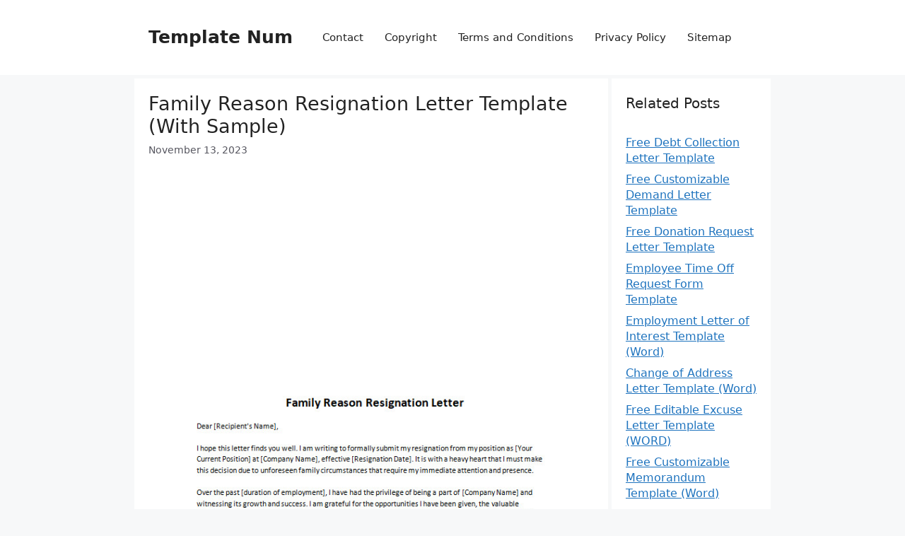

--- FILE ---
content_type: text/html; charset=utf-8
request_url: https://www.google.com/recaptcha/api2/aframe
body_size: 251
content:
<!DOCTYPE HTML><html><head><meta http-equiv="content-type" content="text/html; charset=UTF-8"></head><body><script nonce="VhLwy7ncwGZFGDWZaIITwQ">/** Anti-fraud and anti-abuse applications only. See google.com/recaptcha */ try{var clients={'sodar':'https://pagead2.googlesyndication.com/pagead/sodar?'};window.addEventListener("message",function(a){try{if(a.source===window.parent){var b=JSON.parse(a.data);var c=clients[b['id']];if(c){var d=document.createElement('img');d.src=c+b['params']+'&rc='+(localStorage.getItem("rc::a")?sessionStorage.getItem("rc::b"):"");window.document.body.appendChild(d);sessionStorage.setItem("rc::e",parseInt(sessionStorage.getItem("rc::e")||0)+1);localStorage.setItem("rc::h",'1768471651423');}}}catch(b){}});window.parent.postMessage("_grecaptcha_ready", "*");}catch(b){}</script></body></html>